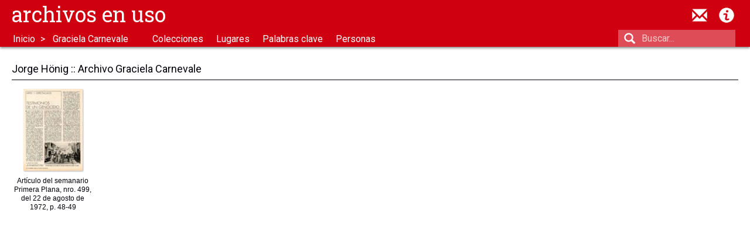

--- FILE ---
content_type: text/html; charset=utf-8
request_url: http://www.archivosenuso.org/carnevale-personas/jorge-honig
body_size: 3508
content:
<!DOCTYPE html PUBLIC "-//W3C//DTD XHTML+RDFa 1.0//EN"
  "http://www.w3.org/MarkUp/DTD/xhtml-rdfa-1.dtd">
<html xmlns="http://www.w3.org/1999/xhtml" xml:lang="es" version="XHTML+RDFa 1.0" dir="ltr"
  xmlns:content="http://purl.org/rss/1.0/modules/content/"
  xmlns:dc="http://purl.org/dc/terms/"
  xmlns:foaf="http://xmlns.com/foaf/0.1/"
  xmlns:og="http://ogp.me/ns#"
  xmlns:rdfs="http://www.w3.org/2000/01/rdf-schema#"
  xmlns:sioc="http://rdfs.org/sioc/ns#"
  xmlns:sioct="http://rdfs.org/sioc/types#"
  xmlns:skos="http://www.w3.org/2004/02/skos/core#"
  xmlns:xsd="http://www.w3.org/2001/XMLSchema#">

<head profile="http://www.w3.org/1999/xhtml/vocab">
  <meta name="viewport" content="width=device-width, initial-scale=1, maximum-scale=1, user-scalable=no">
  <meta http-equiv="Content-Type" content="text/html; charset=utf-8" />
<meta name="Generator" content="Drupal 7 (http://drupal.org)" />
<link rel="alternate" type="application/rss+xml" title="RSS - Jorge Hönig" href="http://www.archivosenuso.org/taxonomy/term/3286/feed" />
<link rel="canonical" href="/carnevale-personas/jorge-honig" />
<link rel="shortlink" href="/taxonomy/term/3286" />
<meta about="/carnevale-personas/jorge-honig" typeof="skos:Concept" property="rdfs:label skos:prefLabel" content="Jorge Hönig" />
<link rel="shortcut icon" href="http://www.archivosenuso.org/sites/default/files/favicon.png" type="image/png" />
  <title>Jorge Hönig :: Archivo Graciela Carnevale :: Archivos en uso</title>
  <link type="text/css" rel="stylesheet" href="http://www.archivosenuso.org/sites/default/files/css/css_xE-rWrJf-fncB6ztZfd2huxqgxu4WO-qwma6Xer30m4.css" media="all" />
<link type="text/css" rel="stylesheet" href="http://www.archivosenuso.org/sites/default/files/css/css_fvHDZocw7bjh-zaCbK6cH1qE9LqDb_joSr43lCQjVe0.css" media="all" />
<link type="text/css" rel="stylesheet" href="http://www.archivosenuso.org/sites/default/files/css/css_3E_lU9AW-mJkoPj8ifdrJRdVNalgk9Sqp_MnsaMH6Ps.css" media="all" />
<link type="text/css" rel="stylesheet" href="http://fonts.googleapis.com/css?family=Roboto+Slab:400|Roboto:400" media="all" />
<link type="text/css" rel="stylesheet" href="http://www.archivosenuso.org/sites/default/files/css/css_VCEZbzQqp8BIM1y_tgzoo_K6SnGYBdgmw6Zs8lsLwN4.css" media="all" />
  <script type="text/javascript" src="http://www.archivosenuso.org/sites/all/modules/jquery_update/replace/jquery/1.8/jquery.min.js?v=1.8.3"></script>
<script type="text/javascript" src="http://www.archivosenuso.org/misc/jquery-extend-3.4.0.js?v=1.8.3"></script>
<script type="text/javascript" src="http://www.archivosenuso.org/misc/jquery-html-prefilter-3.5.0-backport.js?v=1.8.3"></script>
<script type="text/javascript" src="http://www.archivosenuso.org/misc/jquery.once.js?v=1.2"></script>
<script type="text/javascript" src="http://www.archivosenuso.org/misc/drupal.js?t5gpcf"></script>
<script type="text/javascript" src="http://www.archivosenuso.org/sites/all/modules/admin_menu/admin_devel/admin_devel.js?t5gpcf"></script>
<script type="text/javascript" src="http://www.archivosenuso.org/sites/default/files/languages/es_hyh1QVs0ZqbEZaiOlafNW2DC6TPNJhnxpEDP1ltYGoA.js?t5gpcf"></script>
<script type="text/javascript" src="http://www.archivosenuso.org/sites/all/themes/archivosenuso_2015/js/jquery.sticky.js?t5gpcf"></script>
<script type="text/javascript" src="http://www.archivosenuso.org/sites/all/themes/archivosenuso_2015/js/jquery.ba-bbq.min.js?t5gpcf"></script>
<script type="text/javascript" src="http://www.archivosenuso.org/sites/all/themes/archivosenuso_2015/js/perfect-scrollbar.with-mousewheel.min.js?t5gpcf"></script>
<script type="text/javascript" src="http://www.archivosenuso.org/sites/all/themes/archivosenuso_2015/js/archivosenuso.js?t5gpcf"></script>
<script type="text/javascript" src="http://www.archivosenuso.org/sites/all/themes/archivosenuso_2015/js/overframe.js?t5gpcf"></script>
<script type="text/javascript">
<!--//--><![CDATA[//><!--
jQuery.extend(Drupal.settings, {"basePath":"\/","pathPrefix":"","setHasJsCookie":0,"ajaxPageState":{"theme":"archivosenuso_2015","theme_token":"tgA0t64h4MxaiSt94HWvZt8GcgzByxoa9-Ln_kmdFrY","js":{"sites\/all\/modules\/jquery_update\/replace\/jquery\/1.8\/jquery.min.js":1,"misc\/jquery-extend-3.4.0.js":1,"misc\/jquery-html-prefilter-3.5.0-backport.js":1,"misc\/jquery.once.js":1,"misc\/drupal.js":1,"sites\/all\/modules\/admin_menu\/admin_devel\/admin_devel.js":1,"public:\/\/languages\/es_hyh1QVs0ZqbEZaiOlafNW2DC6TPNJhnxpEDP1ltYGoA.js":1,"sites\/all\/themes\/archivosenuso_2015\/js\/jquery.sticky.js":1,"sites\/all\/themes\/archivosenuso_2015\/js\/jquery.ba-bbq.min.js":1,"sites\/all\/themes\/archivosenuso_2015\/js\/perfect-scrollbar.with-mousewheel.min.js":1,"sites\/all\/themes\/archivosenuso_2015\/js\/archivosenuso.js":1,"sites\/all\/themes\/archivosenuso_2015\/js\/overframe.js":1},"css":{"modules\/system\/system.base.css":1,"modules\/system\/system.menus.css":1,"modules\/system\/system.messages.css":1,"modules\/system\/system.theme.css":1,"modules\/comment\/comment.css":1,"modules\/field\/theme\/field.css":1,"modules\/node\/node.css":1,"modules\/search\/search.css":1,"modules\/user\/user.css":1,"sites\/all\/modules\/ckeditor\/css\/ckeditor.css":1,"sites\/all\/modules\/ctools\/css\/ctools.css":1,"modules\/taxonomy\/taxonomy.css":1,"http:\/\/fonts.googleapis.com\/css?family=Roboto+Slab:400|Roboto:400":1,"sites\/all\/themes\/archivosenuso_2015\/css\/perfect-scrollbar.min.css":1,"sites\/all\/themes\/archivosenuso_2015\/css\/default.css":1}},"urlIsAjaxTrusted":{"\/carnevale-personas\/jorge-honig":true}});
//--><!]]>
</script>
</head>
<body class="html not-front not-logged-in no-sidebars page-taxonomy page-taxonomy-term page-taxonomy-term- page-taxonomy-term-3286" >
  <div id="skip-link">
    <a href="#main-content" class="element-invisible element-focusable">Pasar al contenido principal</a>
  </div>
    <div id="page">
  <div id='header' >
  <div id='logobar'>
    <div class='sitename'><a href='/'>Archivos en uso</a></div>
  </div>
  <ul class='util-menu'>
    <li class='util-contact'><a href='mailto:contacto@archivosenuso.org' title="Contactar a Archivos en Uso">contacto@archivosenuso.org</a></li>
    <li class='util-about'><a href='/acerca_de_archivos_en_uso' title="Acerca de Archivos en Uso">Acerca de Archivos en Uso</a></li>
  </ul>
    <div class="region region-header">
    <div id="block-search-form" class="block block-search">

    
  <div class="content">
    <form action="/carnevale-personas/jorge-honig" method="post" id="search-block-form" accept-charset="UTF-8"><div><div class="container-inline">
      <h2 class="element-invisible">Formulario de búsqueda</h2>
    <div class="form-item form-type-textfield form-item-search-block-form">
  <label class="element-invisible" for="edit-search-block-form--2">Buscar </label>
 <input title="Escriba lo que quiere buscar." placeholder="Buscar..." type="text" id="edit-search-block-form--2" name="search_block_form" value="" size="15" maxlength="128" class="form-text" />
</div>
<div class="form-actions form-wrapper" id="edit-actions"><input type="submit" id="edit-submit" name="op" value="Buscar" class="form-submit" /></div><input type="hidden" name="form_build_id" value="form-2XugNRe7SP4ee7VTxyur_n19Ew3M-qIcvmDmmMOKldM" />
<input type="hidden" name="form_id" value="search_block_form" />
  <a class='search-form-toggle' href='#'></a>
</div></div></form>  </div>
</div>
  </div>
  <div class='aeu_nav-menubar clearfix'><div class='aeu_nav-archivo_menu'><ul class='menu'><li class='first'><a href="/">Inicio</a></li><li class='last'><a class='nav-submenu' href='#'>Graciela Carnevale</a><div class='aeu_nav-submenu' style='display: none;'><ul class="menu"><li class="first leaf"><a href="/aida" title="AIDA: Arte y solidaridad internacional en los años ochenta">AIDA</a></li>
<li class="leaf"><a href="/apj" title="">Archivo APJ</a></li>
<li class="leaf"><a href="/cada" title="">CADA</a></li>
<li class="leaf"><a href="/cmoscarda" title="">Cira Moscarda</a></li>
<li class="leaf"><a href="/daeci" title="Estrategias de comunicación exterior de la última dictadura argentina">Comunicación exterior y dictadura</a></li>
<li class="leaf"><a href="/ddhh" title="">DDHH</a></li>
<li class="leaf"><a href="/carnevale" title="">Graciela Carnevale</a></li>
<li class="leaf"><a href="/romero" title="">Gráfica Política - AdA J.C.Romero</a></li>
<li class="leaf"><a href="/jcr" title="Archivo Personal del artista Juan Carlos Romero">Archivo personal J.C.Romero</a></li>
<li class="leaf"><a href="/padin" title="">Archivo Clemente Padín</a></li>
<li class="leaf"><a href="/revistas" title="">Revistas culturales</a></li>
<li class="leaf"><a href="/revs_surr" title="Colección de Revistas Surrealistas">Revistas surrealistas</a></li>
<li class="leaf"><a href="/jacoby" title="">Roberto Jacoby</a></li>
<li class="last leaf"><a href="/teatro_abierto" title="Archivo Teatro Abierto">Teatro Abierto</a></li>
</ul></div></li></li></ul></div><div class='aeu_nav-view_menu'><ul class="menu"><li class="first leaf"><a href="/carnevale/colecciones" class="nav-submenu" data-nav-submenu="carnevale-coleccion">Colecciones</a></li>
<li class="leaf"><a href="/carnevale/lugar">Lugares</a></li>
<li class="leaf"><a href="/carnevale/palabras_clave">Palabras clave</a></li>
<li class="last leaf"><a href="/carnevale/personas">Personas</a></li>
</ul></div></div><ul id='nav_submenu-carnevale-coleccion' class='aeu_nav-submenu menu' style='display: none;'><li><a href="/carnevale/colecciones#ciclo_de_arte_experimental_y_otras_acciones_artisticas_1965-1968">Ciclo de Arte Experimental y otras acciones artísticas (1965-1968)</a></li><li><a href="/carnevale/colecciones#tucuman_arde_1968">Tucumán Arde (1968)</a></li><li><a href="/carnevale/colecciones#encuentros_de_artistas_latinoamericanos_y_fadar_1972-1973">Encuentros de artistas latinoamericanos y FADAR (1972-1973)</a></li><li><a href="/carnevale/colecciones#ezeiza_1973">Ezeiza (1973)</a></li></ul></div>  <div id="main">
            <h2>Jorge Hönig :: Archivo Graciela Carnevale</h2>
        <div class="region region-content">
    <div id="block-system-main" class="block block-system">

    
  <div class="content">
    <div class="term-listing-heading"><div id="taxonomy-term-3286" class="taxonomy-term vocabulary-carnevale-personas">

  
  <div class="content">
      </div>

</div>
</div><div class='aeu_grid'>
<div class='aeu_doc-teaser aeu_doc-teaser-default'><a href='/contenido/2379/articulo-del-semanario-primera-plana-nro-499-del-22-de-agosto-de-1972-p-48-49' title='Artículo del semanario Primera Plana, nro. 499, del 22 de agosto de 1972, p. 48-49' data-viewer-url='/viewer/2379?as_overlay=true'><div class='aeu_doc-teaser-image aeu_doc-teaser-image-default'><img typeof="foaf:Image" src="http://www.archivosenuso.org/sites/default/files/styles/thumbnail_fit/public/carnevale/tucuman_arde_098/dni313_0.jpg?itok=VF4g2Bjl" alt="Artículo del semanario Primera Plana, nro. 499, del 22 de agosto de 1972, p. 48-49" /></div><div class='aeu_doc-teaser-text'>Artículo del semanario Primera Plana, nro. 499, del 22 de agosto de 1972, p. 48-49</div></a></div></div>  </div>
</div>
  </div>
    </div>
  <div id='footer'>
  
</div></div>
<div id="blocker"></div>  </body>
</html>
